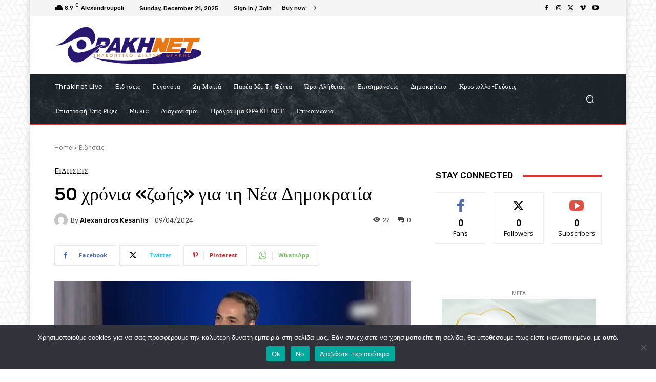

--- FILE ---
content_type: text/html; charset=utf-8
request_url: https://www.google.com/recaptcha/api2/aframe
body_size: 266
content:
<!DOCTYPE HTML><html><head><meta http-equiv="content-type" content="text/html; charset=UTF-8"></head><body><script nonce="IUiee5-n5X-6tl4fOVajbQ">/** Anti-fraud and anti-abuse applications only. See google.com/recaptcha */ try{var clients={'sodar':'https://pagead2.googlesyndication.com/pagead/sodar?'};window.addEventListener("message",function(a){try{if(a.source===window.parent){var b=JSON.parse(a.data);var c=clients[b['id']];if(c){var d=document.createElement('img');d.src=c+b['params']+'&rc='+(localStorage.getItem("rc::a")?sessionStorage.getItem("rc::b"):"");window.document.body.appendChild(d);sessionStorage.setItem("rc::e",parseInt(sessionStorage.getItem("rc::e")||0)+1);localStorage.setItem("rc::h",'1766284569400');}}}catch(b){}});window.parent.postMessage("_grecaptcha_ready", "*");}catch(b){}</script></body></html>